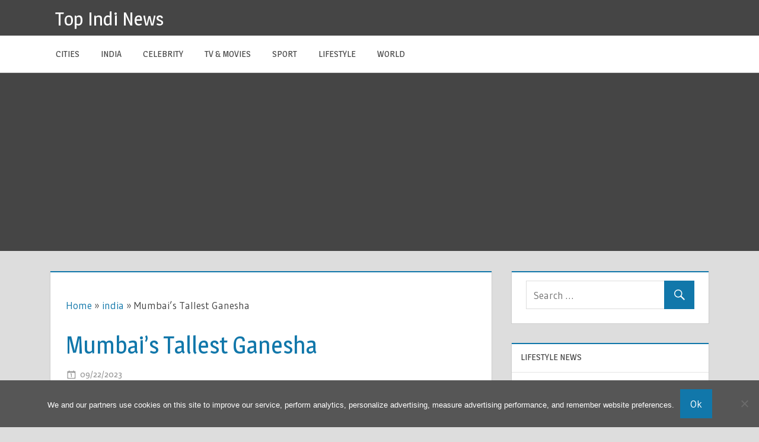

--- FILE ---
content_type: text/html; charset=utf-8
request_url: https://www.google.com/recaptcha/api2/aframe
body_size: 265
content:
<!DOCTYPE HTML><html><head><meta http-equiv="content-type" content="text/html; charset=UTF-8"></head><body><script nonce="qIvy5PriH_ip-8oHU5fNUA">/** Anti-fraud and anti-abuse applications only. See google.com/recaptcha */ try{var clients={'sodar':'https://pagead2.googlesyndication.com/pagead/sodar?'};window.addEventListener("message",function(a){try{if(a.source===window.parent){var b=JSON.parse(a.data);var c=clients[b['id']];if(c){var d=document.createElement('img');d.src=c+b['params']+'&rc='+(localStorage.getItem("rc::a")?sessionStorage.getItem("rc::b"):"");window.document.body.appendChild(d);sessionStorage.setItem("rc::e",parseInt(sessionStorage.getItem("rc::e")||0)+1);localStorage.setItem("rc::h",'1768743781157');}}}catch(b){}});window.parent.postMessage("_grecaptcha_ready", "*");}catch(b){}</script></body></html>